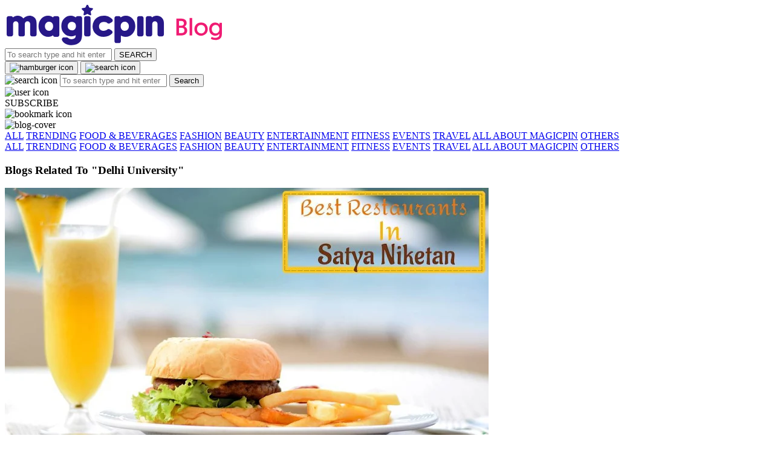

--- FILE ---
content_type: text/html; charset=utf-8
request_url: https://www.magicpin.in/blog/tag/delhi-university/
body_size: 13010
content:



<!DOCTYPE html>
<html lang="en-in" dir="ltr">
<head>

    
    
    <title>Delhi University Archives | magicpin blog </title>
    


    <script>
        window.dataLayerParams = [{
            "page_type": "bloglistpage",
            "affiliate": 'customer_web'
        }];
    </script>

    <link rel="shortcut icon" href="https://static.magicpin.com/samara/media/blog/13-04-2023-favicon.ico" type="image/x-icon">
    <link rel="icon" type="image/x-icon" href="https://static.magicpin.com/samara/media/blog/13-04-2023-favicon.ico" />

    <link rel="preconnect" href="https://static.magicpin.com/" crossorigin />
    <link href="https://static.magicpin.com/" rel="dns-prefetch"/>

    <link rel="preconnect" href="https://lh3.googleusercontent.com/" crossorigin />
    <link href="https://lh3.googleusercontent.com/" rel="dns-prefetch"/>

    
    <meta name="description" content="Follow magicpin blog for the latest updates around you. Get information on Restaurants, Beauty Salons, Spas, Fashion Stores and many more. Discover the magic around you."/>

    <link rel="canonical" href="https://magicpin.in/blog/" />
    
    
    
    <meta property="og:locale" content="en_US" />
    <meta property="og:title" content="magicpin Blog | Discover Magic Around You ">
    <meta property="og:site_name" content="magicpin Blog">
    <meta property="og:url" content="https://magicpin.in/blog/">
    <meta property="og:description" content="Discover Magic Around You.">
    <meta property="og:image" content="https://static.magicpin.com/samara/static/images/blog/blog-cover.png">
    <meta property="og:type" content="website">
    <meta property="fb:app_id" content="462422103909005">
    <meta property="article:author" content="https://magicpin.in" />

    <meta name="twitter:card" content="summary_large_image">
    <meta name="twitter:image" content="https://static.magicpin.com/samara/static/images/blog/blog-cover.png">
    <meta name="twitter:site" content="@mymagicpin">
    <meta name="twitter:title" content="magicpin Blog">
    <meta name="twitter:description" content="Discover Magic Around You">



    <meta name="fragment" content="!">
    <meta name="viewport" content="width=device-width, initial-scale=1.0, maximum-scale=1.0, minimum-scale=1.0, user-scalable=no, viewport-fit=cover" />
    <meta name="apple-mobile-web-app-capable" content="yes" />
    <meta name="theme-color" content="#338aed" />
    <meta name="google-site-verification" content="cZQ0ec_BK_klv5OO6jSpvj4UpCD9zAasW8U8iZeYxVg" />
    <meta name="p:domain_verify" content="7b683b2c7a1a4bde9bd8c5a2575e1583"/>
    <meta name="robots" content="noodp, noydir" />   
    <meta http-equiv="Content-Security-Policy" content="upgrade-insecure-requests">
    <meta name="robots" content="max-image-preview:large">
    
    <!--[if lt IE 9]>
        <script src="//html5shim.googlecode.com/svn/trunk/html5.js"></script>
    <![endif]-->
    
    <script type="text/javascript">
        function imgLoaded(img){
            var imgWrapper = img.parentNode;
            imgWrapper.className += imgWrapper.className ? ' loaded' : 'loaded';
        };
    </script>

    
    <link rel="stylesheet" type="text/css" href="https://cdnjs.cloudflare.com/ajax/libs/slick-carousel/1.6.0/slick.min.css" />
    <link rel="stylesheet" type="text/css" href="https://cdnjs.cloudflare.com/ajax/libs/slick-carousel/1.6.0/slick-theme.min.css" />
    <link rel="preload" href="https://static.magicpin.com/samara/static/build/bloghome.b2dadb08.css" as="style">
	<link rel="stylesheet" href="https://static.magicpin.com/samara/static/build/bloghome.b2dadb08.css">

	<style>
		.category-navigation.sticky-navigation {
			top: 53px;
			z-index: 6;
		}

		.share-holder {
			z-index: 5 !important;
		}
	</style>


    <script>
        var hostName = document.location.hostname;
        (function(i,s,o,g,r,a,m){i['GoogleAnalyticsObject']=r;i[r]=i[r]||function(){
        (i[r].q=i[r].q||[]).push(arguments)},i[r].l=1*new Date();a=s.createElement(o),
        m=s.getElementsByTagName(o)[0];a.async=1;a.src=g;m.parentNode.insertBefore(a,m)
        })(window,document,'script','https://www.google-analytics.com/analytics.js','ga');

        let trackingIDmagicpin = "UA-66063161-1";
        let trackingIDOrderHere = "UA-66063161-4";
        let trackingID = hostName.search("orderhere.io") === -1 ? trackingIDmagicpin : trackingIDOrderHere; 
        ga('create', trackingID, 'auto');
        ga('set', 'contentGroup1', 'bloglistpage'); 
        ga('set', 'contentGroup2', 'customer_web'); 
        ga('send', 'pageview');
    </script>
    
    

    <noscript>
        <style>
            .magicpin-loader { display: none; }
        </style>
    </noscript>
 
    <script type="text/javascript">
        var link  = document.createElement('link');
        link.id = 'manifest';
        link.rel  = 'manifest';
        var hostName = document.location.hostname
        if (hostName.search("orderhere.io") !== -1 ) {
            link.href = 'https://static.magicpin.com/samara/static/js/orderhere/manifest.json';
        }else{
            link.href = 'https://static.magicpin.com/samara/static/js/base/manifest.json';
        }
        document.getElementsByTagName('head')[0].appendChild(link);
    </script>

    
    <!-- Google tag (gtag.js) -->
    <script async src="https://www.googletagmanager.com/gtag/js?id=G-5WL04EQ1ST"></script>
    <script>
        window.dataLayer = window.dataLayer || [];
        function gtag(){dataLayer.push(arguments);}
        gtag('js', new Date());

        gtag('config', 'G-5WL04EQ1ST', {
            'page_type': 'bloglistpage',
            'client': 'customer_web',
        });
    </script>

    

    
</head>

<body >
    <div id="new-user-reward-popup-react"></div>
    <section class="persisted-cart-holder show-mb">
        <div id="persisted-cart-react"></div>
    </section>
    <div class="custom-banner-container">
        <section id="custom-banner-react"></section>
    </div>
    <div id="exit-subscribe-popup-react"></div>
    
        <div id="alert-bar-banner-react" class="alert-bar-banner-holder"></div>
    
    
	
	<div class="header-placeholder"></div>
    <header class="site-header">
		<div id="website-anounce-react"></div>
        <div class="container">
            <section class="header header-blog">
				<div class="blog-logo-container">
					<a class="logo-holder" href="/"><img class="logo" src="https://lh3.googleusercontent.com/Lxt0wBA2r3mZ-72Rw_2Qyifrth8qq833pi3ZnXO6QaNB5BJzkbB55ECSGufk4IrzISPNZS91_7ITXvrl4Cb-LYZXdoiBE-6oAQoGhRZl=h450-rw"></a>
                	<a class="logo-holder" href="/blog/"><img class="logo" src="https://lh3.googleusercontent.com/Q3uh_gdgWSBbsrOyno1rm4OTzjMXhhdvrk_AaoGRt8DwBX8I2LvwNVdulNtA-BUDjS2xauFvKVibN5VEJ6rivDnnSTdxtChew41ocnku=h450-rw" alt="magicpin logo - discover deals,discounts and vouchers around you"></a>
				<!-- <section class="header-search" id="header-search" ></section> -->
                <section class="header-search search-container hide-mb">
				   <div class="blog-search">
				   		<form method="get">
					     	<input type="text" class="blog-search-input" placeholder="To search type and hit enter" name="q">
					     	<button type="submit" class="blog-search-button" onclick="sendSearchEvent.call(this)">
					        	SEARCH
					    	</button>
				    	</form>
					</div>
				</section>
				</div>
			</section>
			<div class="blog-button-container">
				<button class="hamburger-holder" id="react-menu">
				    <img alt="hamburger icon" src="https://static.magicpin.com/samara/static/images/hamburger-v1.svg">
				</button>
				
				<button class="search show-mb" id='search-mb' onclick="toggleSearch()">
					<img src="https://static.magicpin.com/samara/static/images/search-icon-v1.svg" alt="search icon" />
				</button>
				<div class="blog-search-mb show-mb">
					<form method="get">
						<img class="search-icon" src="https://static.magicpin.com/samara/static/images/search.svg" alt="search icon"/>
						<input type="text" class="blog-search-input" placeholder="To search type and hit enter" name="q">
						<button type="submit" class="search-btn-mb" onclick="sendSearchEvent.call(this)">Search</button>
					</form>
				</div>
				<div class="user-holder" id="react-login-popover"><img src="https://static.magicpin.com/samara/static/images/user-icon-v1.svg" alt="user icon" class="user-icon"/></div>
				
				
				<div class="subscribe-share hide-mb">SUBSCRIBE</div>
				<div class="view-bookmark" id="view-bookmark-react"> 
					<span className="view-bookmark">
						<img alt="bookmark icon" src="https://static.magicpin.com/samara/static/images/blog/view-bookmark-v1.svg"/>
					</span>
				<div>
				
			</div>
		</div>
		<div id="alert-bar-banner-react" class="alert-bar-banner-holder"></div>
	</header>
	


    
<img alt="blog-cover" src="https://static.magicpin.com/samara/static/images/blog/blog-cover.png" class="cover-image" id="cover"/><!--
--><nav class="category-navigation">
	<a  href="/blog/">ALL</a>
	
	<a  
		data-type="category_navigation"
		data-target="trending"
		href="/blog/category/trending"
		onclick="sendEvent('web_bloglistpage', 'click_blog_categories_nav', 'Trending');"
		>TRENDING</a>
	
	<a  
		data-type="category_navigation"
		data-target="food-and-beverage"
		href="/blog/category/food-and-beverage"
		onclick="sendEvent('web_bloglistpage', 'click_blog_categories_nav', 'Food &amp; Beverages');"
		>FOOD &amp; BEVERAGES</a>
	
	<a  
		data-type="category_navigation"
		data-target="fashion"
		href="/blog/category/fashion"
		onclick="sendEvent('web_bloglistpage', 'click_blog_categories_nav', 'Fashion');"
		>FASHION</a>
	
	<a  
		data-type="category_navigation"
		data-target="beauty"
		href="/blog/category/beauty"
		onclick="sendEvent('web_bloglistpage', 'click_blog_categories_nav', 'Beauty');"
		>BEAUTY</a>
	
	<a  
		data-type="category_navigation"
		data-target="entertainment"
		href="/blog/category/entertainment"
		onclick="sendEvent('web_bloglistpage', 'click_blog_categories_nav', 'Entertainment');"
		>ENTERTAINMENT</a>
	
	<a  
		data-type="category_navigation"
		data-target="fitness"
		href="/blog/category/fitness"
		onclick="sendEvent('web_bloglistpage', 'click_blog_categories_nav', 'Fitness');"
		>FITNESS</a>
	
	<a  
		data-type="category_navigation"
		data-target="events"
		href="/blog/category/events"
		onclick="sendEvent('web_bloglistpage', 'click_blog_categories_nav', 'Events');"
		>EVENTS</a>
	
	<a  
		data-type="category_navigation"
		data-target="Travel"
		href="/blog/category/Travel"
		onclick="sendEvent('web_bloglistpage', 'click_blog_categories_nav', 'Travel');"
		>TRAVEL</a>
	
	<a  
		data-type="category_navigation"
		data-target="all-about-magicpin"
		href="/blog/category/all-about-magicpin"
		onclick="sendEvent('web_bloglistpage', 'click_blog_categories_nav', 'All About magicpin');"
		>ALL ABOUT MAGICPIN</a>
	
	<a  
		data-type="category_navigation"
		data-target="Others"
		href="/blog/category/Others"
		onclick="sendEvent('web_bloglistpage', 'click_blog_categories_nav', 'Others');"
		>OTHERS</a>
						
	</nav>
	<nav class="category-navigation sticky-navigation">
		<a  href="/blog/">ALL</a>
		
		<a  
			data-type="category_navigation"
			data-target="trending"
			href="/blog/category/trending"
			onclick="sendEvent('web_bloglistpage', 'click_blog_categories_nav', 'Trending');"
			>TRENDING</a>
		
		<a  
			data-type="category_navigation"
			data-target="food-and-beverage"
			href="/blog/category/food-and-beverage"
			onclick="sendEvent('web_bloglistpage', 'click_blog_categories_nav', 'Food &amp; Beverages');"
			>FOOD &amp; BEVERAGES</a>
		
		<a  
			data-type="category_navigation"
			data-target="fashion"
			href="/blog/category/fashion"
			onclick="sendEvent('web_bloglistpage', 'click_blog_categories_nav', 'Fashion');"
			>FASHION</a>
		
		<a  
			data-type="category_navigation"
			data-target="beauty"
			href="/blog/category/beauty"
			onclick="sendEvent('web_bloglistpage', 'click_blog_categories_nav', 'Beauty');"
			>BEAUTY</a>
		
		<a  
			data-type="category_navigation"
			data-target="entertainment"
			href="/blog/category/entertainment"
			onclick="sendEvent('web_bloglistpage', 'click_blog_categories_nav', 'Entertainment');"
			>ENTERTAINMENT</a>
		
		<a  
			data-type="category_navigation"
			data-target="fitness"
			href="/blog/category/fitness"
			onclick="sendEvent('web_bloglistpage', 'click_blog_categories_nav', 'Fitness');"
			>FITNESS</a>
		
		<a  
			data-type="category_navigation"
			data-target="events"
			href="/blog/category/events"
			onclick="sendEvent('web_bloglistpage', 'click_blog_categories_nav', 'Events');"
			>EVENTS</a>
		
		<a  
			data-type="category_navigation"
			data-target="Travel"
			href="/blog/category/Travel"
			onclick="sendEvent('web_bloglistpage', 'click_blog_categories_nav', 'Travel');"
			>TRAVEL</a>
		
		<a  
			data-type="category_navigation"
			data-target="all-about-magicpin"
			href="/blog/category/all-about-magicpin"
			onclick="sendEvent('web_bloglistpage', 'click_blog_categories_nav', 'All About magicpin');"
			>ALL ABOUT MAGICPIN</a>
		
		<a  
			data-type="category_navigation"
			data-target="Others"
			href="/blog/category/Others"
			onclick="sendEvent('web_bloglistpage', 'click_blog_categories_nav', 'Others');"
			>OTHERS</a>
							
	</nav>
	<section class="blogs-container">		 
		
		<article class="headings">
			<h1 class="blog-heading">Blogs Related To &quot;Delhi University&quot;</h1>
			
		</article>
		
	
		<div class="blog-holder">
			<article class="blog pin-holder">
				<a href="/blog/best-restaurants-in-delhi-university-satya-niketan"
				data-type="blog_card"
				data-position="1"
				onclick="sendEvent('web_bloglistpage', 'click_blog_card', 'blog_Trending', { 'blogSlug': 'best-restaurants-in-delhi-university-satya-niketan' });"
				 >
					<div class="blog-cover-holder">
						
						
						<img alt="blog cover" class="blog-cover pinme show-mb" src="https://lh3.googleusercontent.com/P_WqJZ4QLsOs6Lpxxn8vTNGgUnr7K8SB3eLanouTlz5OOELGAdcddIHK7iLRUkuInllrSofwBFjibvV6XmrWjd9qVV2O=w800-rw"/>
						<img alt="blog cover" class="blog-cover pinme hide-mb" src="https://lh3.googleusercontent.com/P_WqJZ4QLsOs6Lpxxn8vTNGgUnr7K8SB3eLanouTlz5OOELGAdcddIHK7iLRUkuInllrSofwBFjibvV6XmrWjd9qVV2O=h450-rw"/>
						
					</div>
				</a>
				<div class="blog-details">
					<h3 class="category"><a href="/blog/category/food-and-beverage">Food &amp; Beverages</a></h3>
					<a href="/blog/best-restaurants-in-delhi-university-satya-niketan"
					data-type="blog_card"
					data-position="1"
					onclick="sendEvent('web_bloglistpage', 'click_blog_card', 'blog_Trending', { 'blogSlug': 'best-restaurants-in-delhi-university-satya-niketan' });"
				 	>
						<h2 class="blog-title">Take Your Hunger To Next Level At These Best Restaurants In Satya Niketan</h2>
						
							<h4 class="blog-description">This blog is specially designed for all the food junkies. Highlighting all the best restaurants i...</h4>
						
					</a>
					<div class="tags">
					
						<h3 class="tag-holder">
							<a data-type="blog_card_tag" 
							   data-target="delhi"
							   data-position="1"
							   class="tag-name" href="/blog/tag/delhi/">
								Delhi
							</a>
						</h3>
					
						<h3 class="tag-holder">
							<a data-type="blog_card_tag" 
							   data-target="Sarojini-nagar-market"
							   data-position="2"
							   class="tag-name" href="/blog/tag/Sarojini-nagar-market/">
								Sarojini Nagar Market
							</a>
						</h3>
					
						<h3 class="tag-holder">
							<a data-type="blog_card_tag" 
							   data-target="best-restaurants"
							   data-position="3"
							   class="tag-name" href="/blog/tag/best-restaurants/">
								Best Restaurants
							</a>
						</h3>
					
						<h3 class="tag-holder">
							<a data-type="blog_card_tag" 
							   data-target="Tulsi-Baug-Pune"
							   data-position="4"
							   class="tag-name" href="/blog/tag/Tulsi-Baug-Pune/">
								Tulsi Baug Pune
							</a>
						</h3>
					
						<h3 class="tag-holder">
							<a data-type="blog_card_tag" 
							   data-target="Shops-Crawford-Market-Mumbai"
							   data-position="5"
							   class="tag-name" href="/blog/tag/Shops-Crawford-Market-Mumbai/">
								Shops in Crawford Market Mumbai
							</a>
						</h3>
					
						<h3 class="tag-holder">
							<a data-type="blog_card_tag" 
							   data-target="pizza-places"
							   data-position="6"
							   class="tag-name" href="/blog/tag/pizza-places/">
								Pizza Places
							</a>
						</h3>
					
						<h3 class="tag-holder">
							<a data-type="blog_card_tag" 
							   data-target="delhi-university"
							   data-position="7"
							   class="tag-name" href="/blog/tag/delhi-university/">
								Delhi University
							</a>
						</h3>
					
						<h3 class="tag-holder">
							<a data-type="blog_card_tag" 
							   data-target="satya-niketan"
							   data-position="8"
							   class="tag-name" href="/blog/tag/satya-niketan/">
								Satya Niketan
							</a>
						</h3>
					
						<h3 class="tag-holder">
							<a data-type="blog_card_tag" 
							   data-target="nachos"
							   data-position="9"
							   class="tag-name" href="/blog/tag/nachos/">
								Nachos
							</a>
						</h3>
					
					</div>
					<p class="date">2293 views <b>.</b> 5 min read</p>
					
					<span class="share-value">542</span>
					<span class="share">
						<img class="share-icon" src="https://static.magicpin.com/samara/static/images/blog/share_icon.svg" alt="share icon"/>
					</span>
					</span>
					
					<span class="bookmark-button"></span>
				</div>
			</article>
		</div>
	
		<div class="blog-holder">
			<article class="blog pin-holder">
				<a href="/blog/best-restaurants-in-delhi-university-gtb-nagar"
				data-type="blog_card"
				data-position="2"
				onclick="sendEvent('web_bloglistpage', 'click_blog_card', 'blog_Trending', { 'blogSlug': 'best-restaurants-in-delhi-university-gtb-nagar' });"
				 >
					<div class="blog-cover-holder">
						
						
						<img alt="blog cover" class="blog-cover pinme show-mb" src="https://lh3.googleusercontent.com/YCrGFyLgzNsaGtMs2VmMzZ9VfOjvhNwZuA0QsDXYf6k0kQMfQE3-98Z0xetrnZenfccn3V-qYl_wAsZKiJB8v1xiMOI0GWxa-T49gFIv=w800-rw"/>
						<img alt="blog cover" class="blog-cover pinme hide-mb" src="https://lh3.googleusercontent.com/YCrGFyLgzNsaGtMs2VmMzZ9VfOjvhNwZuA0QsDXYf6k0kQMfQE3-98Z0xetrnZenfccn3V-qYl_wAsZKiJB8v1xiMOI0GWxa-T49gFIv=h450-rw"/>
						
					</div>
				</a>
				<div class="blog-details">
					<h3 class="category"><a href="/blog/category/food-and-beverage">Food &amp; Beverages</a></h3>
					<a href="/blog/best-restaurants-in-delhi-university-gtb-nagar"
					data-type="blog_card"
					data-position="2"
					onclick="sendEvent('web_bloglistpage', 'click_blog_card', 'blog_Trending', { 'blogSlug': 'best-restaurants-in-delhi-university-gtb-nagar' });"
				 	>
						<h2 class="blog-title">Satiate Your Craving For Food At These Best Restaurants In Delhi University - GTB Nagar</h2>
						
							<h4 class="blog-description">Busy schedules, Papers, Labs, Viva Voice and Unsteady Exam Dates make a student&#39;s life a little t...</h4>
						
					</a>
					<div class="tags">
					
						<h3 class="tag-holder">
							<a data-type="blog_card_tag" 
							   data-target="delhi"
							   data-position="1"
							   class="tag-name" href="/blog/tag/delhi/">
								Delhi
							</a>
						</h3>
					
						<h3 class="tag-holder">
							<a data-type="blog_card_tag" 
							   data-target="Sarojini-nagar-market"
							   data-position="2"
							   class="tag-name" href="/blog/tag/Sarojini-nagar-market/">
								Sarojini Nagar Market
							</a>
						</h3>
					
						<h3 class="tag-holder">
							<a data-type="blog_card_tag" 
							   data-target="best-restaurants"
							   data-position="3"
							   class="tag-name" href="/blog/tag/best-restaurants/">
								Best Restaurants
							</a>
						</h3>
					
						<h3 class="tag-holder">
							<a data-type="blog_card_tag" 
							   data-target="Tulsi-Baug-Pune"
							   data-position="4"
							   class="tag-name" href="/blog/tag/Tulsi-Baug-Pune/">
								Tulsi Baug Pune
							</a>
						</h3>
					
						<h3 class="tag-holder">
							<a data-type="blog_card_tag" 
							   data-target="Shops-Crawford-Market-Mumbai"
							   data-position="5"
							   class="tag-name" href="/blog/tag/Shops-Crawford-Market-Mumbai/">
								Shops in Crawford Market Mumbai
							</a>
						</h3>
					
						<h3 class="tag-holder">
							<a data-type="blog_card_tag" 
							   data-target="qr-code-magicpin"
							   data-position="6"
							   class="tag-name" href="/blog/tag/qr-code-magicpin/">
								QR Code magicpin
							</a>
						</h3>
					
						<h3 class="tag-holder">
							<a data-type="blog_card_tag" 
							   data-target="gtb-nagar"
							   data-position="7"
							   class="tag-name" href="/blog/tag/gtb-nagar/">
								GTB Nagar
							</a>
						</h3>
					
						<h3 class="tag-holder">
							<a data-type="blog_card_tag" 
							   data-target="delhi-university"
							   data-position="8"
							   class="tag-name" href="/blog/tag/delhi-university/">
								Delhi University
							</a>
						</h3>
					
					</div>
					<p class="date">4532 views <b>.</b> 6 min read</p>
					
					<span class="bookmark-button"></span>
				</div>
			</article>
		</div>
	
		<div class="blog-holder">
			<article class="blog pin-holder">
				<a href="/blog/gtb-nagar"
				data-type="blog_card"
				data-position="3"
				onclick="sendEvent('web_bloglistpage', 'click_blog_card', 'blog_Trending', { 'blogSlug': 'gtb-nagar' });"
				 >
					<div class="blog-cover-holder">
						
						
						<img alt="blog cover" class="blog-cover pinme show-mb" src="https://d2jz4nqvi4omcr.cloudfront.net/Blogs/large/gtb-nagar-cover.jpg"/>
						<img alt="blog cover" class="blog-cover pinme hide-mb" src="https://d2jz4nqvi4omcr.cloudfront.net/Blogs/large/gtb-nagar-cover.jpg"/>
						
					</div>
				</a>
				<div class="blog-details">
					<h3 class="category"><a href="/blog/category/food-and-beverage">Food &amp; Beverages</a></h3>
					<a href="/blog/gtb-nagar"
					data-type="blog_card"
					data-position="3"
					onclick="sendEvent('web_bloglistpage', 'click_blog_card', 'blog_Trending', { 'blogSlug': 'gtb-nagar' });"
				 	>
						<h2 class="blog-title">The Best Places To Chill In And Around North Campus</h2>
						
							<h4 class="blog-description">The best and the cheapest cafes to eat at in and around North Campus and GTB Nagar | magicpin - d...</h4>
						
					</a>
					<div class="tags">
					
						<h3 class="tag-holder">
							<a data-type="blog_card_tag" 
							   data-target="delhi"
							   data-position="1"
							   class="tag-name" href="/blog/tag/delhi/">
								Delhi
							</a>
						</h3>
					
						<h3 class="tag-holder">
							<a data-type="blog_card_tag" 
							   data-target="Sarojini-nagar-market"
							   data-position="2"
							   class="tag-name" href="/blog/tag/Sarojini-nagar-market/">
								Sarojini Nagar Market
							</a>
						</h3>
					
						<h3 class="tag-holder">
							<a data-type="blog_card_tag" 
							   data-target="best-restaurants"
							   data-position="3"
							   class="tag-name" href="/blog/tag/best-restaurants/">
								Best Restaurants
							</a>
						</h3>
					
						<h3 class="tag-holder">
							<a data-type="blog_card_tag" 
							   data-target="Tulsi-Baug-Pune"
							   data-position="4"
							   class="tag-name" href="/blog/tag/Tulsi-Baug-Pune/">
								Tulsi Baug Pune
							</a>
						</h3>
					
						<h3 class="tag-holder">
							<a data-type="blog_card_tag" 
							   data-target="Shops-Crawford-Market-Mumbai"
							   data-position="5"
							   class="tag-name" href="/blog/tag/Shops-Crawford-Market-Mumbai/">
								Shops in Crawford Market Mumbai
							</a>
						</h3>
					
						<h3 class="tag-holder">
							<a data-type="blog_card_tag" 
							   data-target="restro-bar"
							   data-position="6"
							   class="tag-name" href="/blog/tag/restro-bar/">
								Restro-Bar
							</a>
						</h3>
					
						<h3 class="tag-holder">
							<a data-type="blog_card_tag" 
							   data-target="gtb-nagar"
							   data-position="7"
							   class="tag-name" href="/blog/tag/gtb-nagar/">
								GTB Nagar
							</a>
						</h3>
					
						<h3 class="tag-holder">
							<a data-type="blog_card_tag" 
							   data-target="lunch-places"
							   data-position="8"
							   class="tag-name" href="/blog/tag/lunch-places/">
								Lunch Places
							</a>
						</h3>
					
						<h3 class="tag-holder">
							<a data-type="blog_card_tag" 
							   data-target="delhi-university"
							   data-position="9"
							   class="tag-name" href="/blog/tag/delhi-university/">
								Delhi University
							</a>
						</h3>
					
						<h3 class="tag-holder">
							<a data-type="blog_card_tag" 
							   data-target="north-campus"
							   data-position="10"
							   class="tag-name" href="/blog/tag/north-campus/">
								North Campus
							</a>
						</h3>
					
					</div>
					<p class="date">5169 views <b>.</b> 2 min read</p>
					
					<span class="share-value">62</span>
					<span class="share">
						<img class="share-icon" src="https://static.magicpin.com/samara/static/images/blog/share_icon.svg" alt="share icon"/>
					</span>
					</span>
					
					<span class="bookmark-button"></span>
				</div>
			</article>
		</div>
	
		<div class="blog-holder">
			<article class="blog pin-holder">
				<a href="/blog/why-1up-is-the-hottest-new-italian-restaurant-in-du"
				data-type="blog_card"
				data-position="4"
				onclick="sendEvent('web_bloglistpage', 'click_blog_card', 'blog_Trending', { 'blogSlug': 'why-1up-is-the-hottest-new-italian-restaurant-in-du' });"
				 >
					<div class="blog-cover-holder">
						
						
						<img alt="blog cover" class="blog-cover pinme show-mb" src="https://d2jz4nqvi4omcr.cloudfront.net/Blogs/large/why-1up-is-the-hottest-new-italian-restaurant-in-du-cover.jpg"/>
						<img alt="blog cover" class="blog-cover pinme hide-mb" src="https://d2jz4nqvi4omcr.cloudfront.net/Blogs/large/why-1up-is-the-hottest-new-italian-restaurant-in-du-cover.jpg"/>
						
					</div>
				</a>
				<div class="blog-details">
					<h3 class="category"><a href="/blog/category/food-and-beverage">Food &amp; Beverages</a></h3>
					<a href="/blog/why-1up-is-the-hottest-new-italian-restaurant-in-du"
					data-type="blog_card"
					data-position="4"
					onclick="sendEvent('web_bloglistpage', 'click_blog_card', 'blog_Trending', { 'blogSlug': 'why-1up-is-the-hottest-new-italian-restaurant-in-du' });"
				 	>
						<h2 class="blog-title">Why 1UP is the hottest new Italian restaurant in DU</h2>
						
							<h4 class="blog-description">Why 1UP is the hottest new Italian restaurant in DU</h4>
						
					</a>
					<div class="tags">
					
						<h3 class="tag-holder">
							<a data-type="blog_card_tag" 
							   data-target="delhi"
							   data-position="1"
							   class="tag-name" href="/blog/tag/delhi/">
								Delhi
							</a>
						</h3>
					
						<h3 class="tag-holder">
							<a data-type="blog_card_tag" 
							   data-target="Sarojini-nagar-market"
							   data-position="2"
							   class="tag-name" href="/blog/tag/Sarojini-nagar-market/">
								Sarojini Nagar Market
							</a>
						</h3>
					
						<h3 class="tag-holder">
							<a data-type="blog_card_tag" 
							   data-target="Shops-Crawford-Market-Mumbai"
							   data-position="3"
							   class="tag-name" href="/blog/tag/Shops-Crawford-Market-Mumbai/">
								Shops in Crawford Market Mumbai
							</a>
						</h3>
					
						<h3 class="tag-holder">
							<a data-type="blog_card_tag" 
							   data-target="capsule-wardrobe"
							   data-position="4"
							   class="tag-name" href="/blog/tag/capsule-wardrobe/">
								Capsule Wardrobe
							</a>
						</h3>
					
						<h3 class="tag-holder">
							<a data-type="blog_card_tag" 
							   data-target="italian"
							   data-position="5"
							   class="tag-name" href="/blog/tag/italian/">
								Italian
							</a>
						</h3>
					
						<h3 class="tag-holder">
							<a data-type="blog_card_tag" 
							   data-target="pizza-places"
							   data-position="6"
							   class="tag-name" href="/blog/tag/pizza-places/">
								Pizza Places
							</a>
						</h3>
					
						<h3 class="tag-holder">
							<a data-type="blog_card_tag" 
							   data-target="delhi-university"
							   data-position="7"
							   class="tag-name" href="/blog/tag/delhi-university/">
								Delhi University
							</a>
						</h3>
					
						<h3 class="tag-holder">
							<a data-type="blog_card_tag" 
							   data-target="pasta"
							   data-position="8"
							   class="tag-name" href="/blog/tag/pasta/">
								Pasta
							</a>
						</h3>
					
						<h3 class="tag-holder">
							<a data-type="blog_card_tag" 
							   data-target="italian-food"
							   data-position="9"
							   class="tag-name" href="/blog/tag/italian-food/">
								Italian Food
							</a>
						</h3>
					
						<h3 class="tag-holder">
							<a data-type="blog_card_tag" 
							   data-target="italian-restaurants"
							   data-position="10"
							   class="tag-name" href="/blog/tag/italian-restaurants/">
								Italian Restaurants
							</a>
						</h3>
					
					</div>
					<p class="date">522 views <b>.</b> 2 min read</p>
					
					<span class="bookmark-button"></span>
				</div>
			</article>
		</div>
	
</section>

<div class="pagination">
		

		<span>Pages 1 of 1</span>

		
	</div>

	<div class="trending-blog-slider show-mb" id="trending-blogs-box"></div>
	<div id="exit-subscribe-popup-react"></div>

	<div class="show-mb">
		<!-- BlogDetail AdSense 20072018 -->
		<ins class="adsbygoogle"
		style="display:block;"
		data-ad-client="ca-pub-9235714753668004"
		data-ad-slot="9491590258"
		data-ad-format="auto"></ins>
		<script>
			(adsbygoogle = window.adsbygoogle || []).push({});
		</script>
	</div>
	<div class="hide-mb center">
		<!-- BlogDetail AdSense 20072018 -->
		<ins class="adsbygoogle"
		style="display:inline-block;width:728px;height:90px"
		data-ad-client="ca-pub-9235714753668004"
		data-ad-slot="9491590258"
		data-ad-format="auto"></ins>
		<script>
			(adsbygoogle = window.adsbygoogle || []).push({});
		</script>
	</div>
	
    <div class="share-holder">
	 	<p class="share-holder-sharetext">SHARE</p>
	 	<a class="share-icons"
	 	   target="_blank" 
		   href="https://www.facebook.com/sharer/sharer.php?u=https://magicpin.in/blog/"
		   data-type="share_widget"
		   data-target="facebook"
		   onclick="sendEvent('web_bloglistpage', 'click_blog_share', 'facebook');">
	 		<img alt="facebook icon" src="https://static.magicpin.com/samara/static/images/blog/facebook1.svg" class="share-icons">
	 	</a>
	 	<a target="_blank" 
		   href="https://twitter.com/home?status=https://magicpin.in/blog/" 
		   data-type="share_widget"
		   data-target="twitter"
		   onclick="sendEvent('web_bloglistpage', 'click_blog_share', 'twitter');">
	 		<img alt="x logo" src="https://static.magicpin.com/samara/static/images/blog/x-logo.svg" class="share-icons">
		</a>
	 	<!-- <a target="_blank" 
		   href="https://plus.google.com/share?url=https://magicpin.in/blog/"
		   data-type="share_widget"
		   data-target="gplus"
		   onclick="sendEvent('web_bloglistpage', 'click_blog_share', 'google');">
	 		<img alt="googeplus logo" src="https://static.magicpin.com/samara/static/images/blog/googleplus.svg" class="share-icons">
	 	</a> -->
		 <a data-type="share_widget"
		 data-target="whatsapp"
		 	href="https://api.whatsapp.com/send?text=https://magicpin.in/blog/">
	 		<img alt="whatsapp logo" src="https://static.magicpin.com/samara/static/images/blog/whatsapp.svg" class="share-icons">
	 	</a>
		<!-- <a target="_blank" 
		   href="https://www.linkedin.com/feed?url=https://magicpin.in/blog/"
		   data-type="share_widget"
		   data-target="linkedin"
		   onclick="sendEvent('web_bloglistpage', 'click_blog_share', 'linkedin');">
	 		<img alt="linkedin logo" src="https://static.magicpin.com/samara/static/images/blog/whatsapp.svg" class="share-icons">
	 	</a>  -->
		<span class="subscribe-share"></span>
	</div>
	



    

    
        <footer class="site-footer">
            <div class="site-footer-container">
                <header>
                    <section class="orderhere-container">
                        <img height="30" width="30" class="logo lazy" src="https://static.magicpin.com/samara/static/images/blank-placeholder.svg" data-src="https://static.magicpin.com/samara/static/images/orderhere-logo.svg" alt="orderhere-logo">
                        <p class="orderhere-desc">
                            Create your
                            <a class="app-link" data-type="orderhere-footer" href="https://play.google.com/store/apps/details?id=com.magicpin.partner">free online dukaan</a>
                        </p>
                    </section>
                    <section class="footer-social">
                        <a data-type="footer-social" target="_blank" href="https://www.facebook.com/mymagicpin/"><img height="32" width="32" alt="facebook icon" class="lazy" data-src="https://static.magicpin.com/samara/static/images/facebook-v1.svg" src="https://static.magicpin.com/samara/static/images/blank-placeholder.svg"/></a>
                        <a data-type="footer-social" target="_blank" href="https://www.instagram.com/mymagicpin/"><img height="32" width="32" alt="instagram icon" class="lazy" data-src="https://static.magicpin.com/samara/static/images/instagram-v1.svg" src="https://static.magicpin.com/samara/static/images/blank-placeholder.svg"/></a>
                        <a data-type="footer-social" target="_blank" href="https://www.linkedin.com/company/10072367?trk=tyah&trkInfo=clickedVertical%3Acompany%2CclickedEntityId%3A10072367%2Cidx%3A1-1-1%2CtarId%3A1467354238488%2Ctas%3Amagicpin%20">
                            <img height="32" width="32" alt="linkedin icon" class="lazy" data-src="https://static.magicpin.com/samara/static/images/linkedin-v1.svg" src="https://static.magicpin.com/samara/static/images/blank-placeholder.svg"/>
                        </a>
                        <a data-type="footer-social" target="_blank" href="https://twitter.com/mymagicpin"><img height="32" width="32" alt="twitter icon" class="lazy" data-src="https://static.magicpin.com/samara/static/images/twitter-v1.svg" src="https://static.magicpin.com/samara/static/images/blank-placeholder.svg"/></a>
                    </section>
                </header>
                <section class="footer-categories">
                    <p class="label">CATEGORIES:</p>
                    <a data-type="footer-category" href="https://magicpin.in/india/New-Delhi/All/Restaurant/">Restaurants</a>
                    <a data-type="footer-category" href="https://magicpin.in/india/New-Delhi/All/Beauty/">Beauty</a>
                    <a data-type="footer-category" href="https://magicpin.in/india/New-Delhi/All/Fashion/">Fashion</a>
                    <a data-type="footer-category" href="https://magicpin.in/india/New-Delhi/All/Grocery/">Grocery</a>
                    <a data-type="footer-category" href="https://magicpin.in/india/New-Delhi/All/Fitness/">Fitness</a>
                    <a data-type="footer-category" href="https://magicpin.in/india/New-Delhi/All/Electronics/">Electronics</a>
                    <a data-type="footer-category" href="https://magicpin.in/india/New-Delhi/All/Hotel/">Hotel</a>
                    <a data-type="footer-category" href="https://magicpin.in/india/New-Delhi/All/Pharmacy/">Pharmacy</a>
                    <a data-type="footer-category" href="https://magicpin.in/india/New-Delhi/All/Other/">Other</a>
                </section>
                <section class="legal-info">
                    <p> Name of the Company: SAMAST TECHNOLOGIES PRIVATE LIMITED </p>
                    <p>
                        CIN: U74140HR2015PTC073829
                    </p>
                    <p>
                        Registered Office Address: Plot No.379 & 380, Sector - 29, Near IFFCO Chowk Metro Station, Gurugram, Haryana-122001, India
                    </p>
                </section>
                <section class="footer-links">
                    <section class="links-content">
                        <header class="links-header">POPULAR CITIES</header>
                        <ul class="links">
                            <a data-type="footer-city" class="link" href="https://magicpin.in/india/New-Delhi/All/All">New Delhi</a>
                            <a data-type="footer-city" class="link" href="https://magicpin.in/india/Bangalore/All/All">Bangalore</a>
                            <a data-type="footer-city" class="link" href="https://magicpin.in/india/Pune/All/All">Pune</a>
                            <a data-type="footer-city" class="link" href="https://magicpin.in/india/Hyderabad/All/All">Hyderabad</a>
                            <a data-type="footer-city" class="link" href="https://magicpin.in/india/Mumbai/All/All">Mumbai</a>
                            <a data-type="footer-city" class="link" href="https://magicpin.in/india/Gurgaon/All/All">Gurugram</a>
                            <a data-type="footer-city" class="link" href="https://magicpin.in/india/Noida/All/All">Noida</a>
                            <a data-type="footer-city" class="link" href="https://magicpin.in/india/Kolkata/All/All">Kolkata</a>
                        </ul>
                    </section>
                    <section class="links-content">
                        <header class="links-header">POPULAR LOCALITIES</header>
                        <ul class="links">
                            <a data-type="footer-locality" class="link" href="https://magicpin.in/india/Pune/Kothrud/All/">Kothrud, Pune</a>
                            <a data-type="footer-locality" class="link" href="https://magicpin.in/india/Bangalore/Kalyan-Nagar/All/">Kalyan Nagar, Bangalore</a>
                            <a data-type="footer-locality" class="link" href="https://magicpin.in/india/Bangalore/Koramangala/All/">Koramangala, Bangalore</a>
                            <a data-type="footer-locality" class="link" href="https://magicpin.in/india/Gurgaon/Sector-29/All/">Sector 29, Gurgaon</a>
                            <a data-type="footer-locality" class="link" href="https://magicpin.in/india/Hyderabad/Wakad/All/">Wakad, Hyderabad</a>
                            <a data-type="footer-locality" class="link" href="https://magicpin.in/india/Mumbai/Chembur/All/">Chembur, Mumbai</a>
                            <a data-type="footer-locality" class="link" href="https://magicpin.in/india/New-Delhi/Connaught-Place-(CP)/All/">Connaught Place (cp), New Delhi</a>
                            <a data-type="footer-locality" class="link" href="https://magicpin.in/india/Bangalore/New-BEL-Road/All/">New BEL Road, Bangalore</a>
                        </ul>
                    </section>
                    <section class="links-content">
                        <header class="links-header">POPULAR DINE-IN</header>
                        <ul class="links">
                            <a data-type="footer-merchant" class="link" href="https://magicpin.in/Secunderabad/Sainikpuri/Restaurant/Terrace-Grill/store/34c802/">Terrace Grill</a>
                            <a data-type="footer-merchant" class="link" href="https://magicpin.in/Bangalore/Kalyan-Nagar/Restaurant/Cafe-Azzure/store/264455/">Cafe Azzure</a>
                            <a data-type="footer-merchant" class="link" href="https://magicpin.in/Pune/Kothrud/Restaurant/Ecstasy-Bar-And-Eatery/store/89b42/">Ecstasy Bar And Eatery</a>
                            <a data-type="footer-merchant" class="link" href="https://magicpin.in/Pune/Wakad/Restaurant/Char-Bar/store/383038/">Char Bar</a>
                            <a data-type="footer-merchant" class="link" href="https://magicpin.in/Bangalore/New-Bel-Road/Restaurant/GillyS-Restobar/store/210c8/">Gilly's Restobar</a>
                            <a data-type="footer-merchant" class="link" href="https://magicpin.in/Bangalore/Koramangala/Restaurant/The-Terrace-At-GillyS-Redefined/store/b5a20/">The Terrace at Gilly's Redefined</a>
                            <a data-type="footer-merchant" class="link" href="https://magicpin.in/Bangalore/Kalyan-Nagar/Restaurant/SherlockS-Pub/store/81b40/">Sherlock's Pub</a>
                            <a data-type="footer-merchant" class="link" href="https://magicpin.in/Pune/Dehu-Road/Restaurant/Hotel-Kunal/store/24b416/">Hotel Kunal</a>
                        </ul>
                    </section>
                    <!-- <section class="links-content">
                        <header class="links-header">POPULAR PHARMACIES</header>
                        <ul class="links">
                            <a data-type="footer-merchant" class="link" href="https://magicpin.in/Pune/Pimple-Saudagar/Pharmacy/Jyotiba-Medical/store/3248b9/">Jyotiba Medical</a>
                            <a data-type="footer-merchant" class="link" href="https://magicpin.in/Pune/Elpro-City-Square-Mall/Pharmacy/Omkar-Medical-And-General-Store/store/768545/">Omkar Medical and General Store</a>
                            <a data-type="footer-merchant" class="link" href="https://magicpin.in/Mumbai/Andheri-West/Pharmacy/Yash-Chemist/store/560424/">Yash Chemist</a>
                            <a data-type="footer-merchant" class="link" href="https://magicpin.in/Ahmedabad/Paldi/Pharmacy/New-Purvi-Medical-Stores/store/409883/">New Purvi Medical Stores</a>
                            <a data-type="footer-merchant" class="link" href="https://magicpin.in/Ahmedabad/Gota/Pharmacy/Giriraj-Pharmacy/store/404616/">Giriraj Pharmacy</a>
                            <a data-type="footer-merchant" class="link" href="https://magicpin.in/Navi-Mumbai/Kharghar/Pharmacy/Pooja-Medical-and-General-Stores/store/2934b9/">Pooja Medical & General Stores</a>
                            <a data-type="footer-merchant" class="link" href="https://magicpin.in/New-Delhi/Nehru-Vihar/Pharmacy/Apollo-Pharmacy/store/39090b/">Apollo Pharmacy</a>
                            <a data-type="footer-merchant" class="link" href="https://magicpin.in/Pune/Chandan-Nagar/Pharmacy/Pavitra-Medical/store/281036/">Pavitra Medical</a>
                        </ul>
                    </section> -->
                    <section class="links-content">
                        <header class="links-header">POPULAR FASHION HUBS</header>
                        <ul class="links">
                            <a data-type="footer-merchant" class="link" href="https://magicpin.in/Gurgaon/Mgf-Metropolitan/Fashion/Shoppers-Stop/store/2c499/">Shoppers Stop</a>
                            <a data-type="footer-merchant" class="link" href="https://magicpin.in/Gurgaon/Airia-Mall/Fashion/Allen-Solly-Mens-and-Women-Wear/store/1600026/">Allen Solly</a>
                            <a data-type="footer-merchant" class="link" href="https://magicpin.in/Gurgaon/Ambience-Mall/Fashion/Helios---The-Watch-Store/store/279aaa/">Helios</a>
                            <a data-type="footer-merchant" class="link" href="https://magicpin.in/Gurgaon/Huda-City-Center/Fashion/Lenskart/store/30cb9a/">Lenskart</a>
                            <a data-type="footer-merchant" class="link" href="https://magicpin.in/Gurgaon/Mgf-Metropolitan/Fashion/U.S.-Polo-Assn./store/15a8c91/">U.S. Polo Assn.</a>
                            <a data-type="footer-merchant" class="link" href="https://magicpin.in/Gurgaon/Mgf-Metropolitan/Fashion/Wildcraft/store/3a866/">Wildcraft</a>
                        </ul>
                    </section>
                    <section class="links-content">
                        <header class="links-header">POPULAR DELIVERY RESTAURANTS</header>
                        <ul class="links">
                            <a data-type="footer-merchant" class="link" href="https://magicpin.in/New-Delhi/Unity-One,-Janakpuri/Restaurant/Wow!-Momo/store/313ba/delivery/">Wow! Momo</a>
                            <a data-type="footer-merchant" class="link" href="https://magicpin.in/New-Delhi/Sector-3,-Rohini/Restaurant/Madras-Cafe/store/496606/delivery/">Madras Cafe</a>
                            <a data-type="footer-merchant" class="link" href="https://magicpin.in/New-Delhi/Paschim-Vihar/Restaurant/La-PinoZ-Pizza/store/377907/delivery/">La Pino'z Pizza</a>
                            <a data-type="footer-merchant" class="link" href="https://magicpin.in/Pune/Jm-Road/Restaurant/House-Of-Paratha/store/84067/delivery/">House of Paratha</a>
                            <a data-type="footer-merchant" class="link" href="https://magicpin.in/Noida/Sector-45/Restaurant/Ganeshwaram/store/1180ca/delivery/">Ganeshwaram</a>
                            <a data-type="footer-merchant" class="link" href="https://magicpin.in/Mumbai/Marol/Restaurant/Starboy-Pizza-and-Shakes/store/57a0a6/delivery/">Starboy Pizza & Shakes</a>
                            <a data-type="footer-merchant" class="link" href="https://magicpin.in/Pune/Sadashiv-Peth/Restaurant/Jija-Pure-Veg/store/33600b/delivery/">Jija Pure Veg</a>
                            <a data-type="footer-merchant" class="link" href="https://magicpin.in/Pune/Kothrud/Restaurant/Chinese-Wok---Wok-Express/store/562546/delivery/">Chinese Wok - Wok Express</a>
                        </ul>
                    </section>
                </section>

                <section class="footer-nav">
                    <a data-type="footer-nav" href="/news/">News Room</a>
                    <a data-type="footer-nav" href="https://magicpin.in/about-us/">About Us</a>
                    <!-- <a data-type="footer-nav" href="https://magicpin.in/india/New-Delhi/vouchers/">Vouchers</a> -->
                    <a data-type="footer-nav" href="https://magicpin.in/india/All/All/Restaurant/">Around You</a>
                    <a data-type="footer-nav" href="https://magicpin.in/blog/">Blog</a>
                    <a data-type="footer-nav" href="https://magicpin.in/restaurants-near-me/">Near Me</a>
                    <!-- <a data-type="footer-nav" href="https://magicpin.in/ar-quests/">Augmented Reality</a> -->
                    <a data-type="footer-nav" href="https://magicpin.in/partner/store/terms/">Terms & Conditions</a>
                    <a data-type="footer-nav" href="https://magicpin.in/sitemap/">Sitemap</a>
                    <a data-type="footer-nav" href="https://magicpin.in/sitemap/places-and-collections">Places</a>
                    <a data-type="footer-nav" href="https://magicpin.in/partners/">Partner</a>
                    <a data-type="footer-nav" href="https://magicpin.in/brands/">Brands</a> 
                    <a data-type="footer-nav" href="/corporate-solutions/">magicpin for Corporates</a>
                    <a data-type="footer-nav" href="https://magicpin.in/careers?utm_source=site_footer">Careers</a>
                    <a data-type="footer-nav" href="https://magicpin.in/webstories?utm_source=site_footer">Web Stories</a>
                </section>

                <!-- <section class="footer-directory">
                    <p>DIRECTORY</p>
                    <section class="directory-link">
                        <a data-type="footer-dir" href="https://magicpin.in/dir/A">A</a>
                        <a data-type="footer-dir" href="https://magicpin.in/dir/B">B</a>
                        <a data-type="footer-dir" href="https://magicpin.in/dir/C">C</a>
                        <a data-type="footer-dir" href="https://magicpin.in/dir/D">D</a>
                        <a data-type="footer-dir" href="https://magicpin.in/dir/E">E</a>
                        <a data-type="footer-dir" href="https://magicpin.in/dir/F">F</a>
                        <a data-type="footer-dir" href="https://magicpin.in/dir/G">G</a>
                        <a data-type="footer-dir" href="https://magicpin.in/dir/H">H</a>
                        <a data-type="footer-dir" href="https://magicpin.in/dir/I">I</a>
                        <a data-type="footer-dir" href="https://magicpin.in/dir/J">J</a>
                        <a data-type="footer-dir" href="https://magicpin.in/dir/K">K</a>
                        <a data-type="footer-dir" href="https://magicpin.in/dir/L">L</a>
                        <a data-type="footer-dir" href="https://magicpin.in/dir/M">M</a>
                        <a data-type="footer-dir" href="https://magicpin.in/dir/N">N</a>
                        <a data-type="footer-dir" href="https://magicpin.in/dir/O">O</a>
                        <a data-type="footer-dir" href="https://magicpin.in/dir/P">P</a>
                        <a data-type="footer-dir" href="https://magicpin.in/dir/Q">Q</a>
                        <a data-type="footer-dir" href="https://magicpin.in/dir/R">R</a>
                        <a data-type="footer-dir" href="https://magicpin.in/dir/S">S</a>
                        <a data-type="footer-dir" href="https://magicpin.in/dir/T">T</a>
                        <a data-type="footer-dir" href="https://magicpin.in/dir/U">U</a>
                        <a data-type="footer-dir" href="https://magicpin.in/dir/V">V</a>
                        <a data-type="footer-dir" href="https://magicpin.in/dir/W">W</a>
                        <a data-type="footer-dir" href="https://magicpin.in/dir/X">X</a>
                        <a data-type="footer-dir" href="https://magicpin.in/dir/Y">Y</a>
                        <a data-type="footer-dir" href="https://magicpin.in/dir/Z">Z</a>
                        <a data-type="footer-dir" href="https://magicpin.in/dir/Others">Others</a>
                    </section>
                </section> -->

                <section class="app-links">
                    <a data-type="footer-app-link" target="_blank" href="https://play.google.com/store/apps/details?id=com.magicpin.local">
                        <img class="lazy" data-src="https://lh3.googleusercontent.com/j2S0jWqfmqfb-bf3o5k_TcLjA_iyWgGE0T3YpnJahuY3c-ealQlkirP5jV_aF3-SmjwsNLEr-d0PFTJDry2wggrTDo4lOAnK3fxJha6mFw" alt="playstore logo" src="https://static.magicpin.com/samara/static/images/blank-placeholder.svg">
                    </a>
                    <a data-type="footer-app-link" target="_blank" href="https://itunes.apple.com/in/app/magicpin-cashback-deals/id1171775851?mt=8">
                        <img class="lazy" data-src="https://lh3.googleusercontent.com/0G0t53kF5PaF7Ps9JyhgIv1CUnQDiQtgAnV9p6dN0zPHvH-NyJ_eEDCKIzcPzRuoAOlT2j9GKd_O9o654JGXbKhNoGzcmXiIpDk42ed_" alt="appstore logo" src="https://static.magicpin.com/samara/static/images/blank-placeholder.svg">
                    </a>
                </section>
            </div>
            <div id="react-nye-popup"></div>

            

            <div onclick="sendEvent('web_bloglistpage', 'click', 'scroll-to-top')" class="scroll-top-btn " id="scroll-top-btn">
                <img class="top-arrow" src="https://static.magicpin.com/samara/static/images/scroll-top.svg" alt="scroll top arrow"/>
            </div>
        </footer>
    
    
    <div id="location-permission-react"></div>
    <div id="snackbar-toast-react"></div>

    <!-- Scripts Here -->
    <script src="https://static.magicpin.com/samara/static/js/base/main.js"></script>
    
    <script>window.mixpanel = new MixPanel()</script>
    <script type="text/javascript">
        window.addEventListener('load', initNotifications)
    </script>
    <script>
        const urlSearchParams = new URLSearchParams(window.location.search);
        const params = Object.fromEntries(urlSearchParams.entries());
        const parkplusUtm = ["parkplus","parkpluswsapp","parkplusapp"]
        if(params.utm_campaign && parkplusUtm.includes(params.utm_campaign)) {
            document.cookie = "tpc_name=parkplus; expires=0; path=/";
        }
        function toggleSearch(){
            var visible = document.getElementById('header-search').style.display ;
            if(visible == 'none' || visible == ''){
                document.getElementById('header-search').style.display = 'block';
                document.getElementsByClassName('header-search')[1].style.display = 'block';
            }else{
                document.getElementById('header-search').style.display = 'none';
            }
            if(window.mixpanel) {
                mixpanel.track("search", {
                    "page_name": window.pageName,
                    "mp-data-type":"search-icon-click",
                    "mp-is-phonepe-user": false 
                })
            }
        }
    </script>
    <script>
        try {
            window.openCorporateLoginPopup = false;
            const urlParams = new URL(window.location.href);
            if (urlParams && urlParams.searchParams.get("utm_source") === "deloitte") {
                window.openCorporateLoginPopup = true;
            }

        } catch (e) {}
        window.disableCorporateFlow = false;
        window.baseProps = JSON.parse('{}'||'{}');
        window.pageName =  "bloglistpage";
        window.mountHeaderSearch = document.getElementById('header-search-react');
        window.mountLocationHeader = document.getElementById('location-header-react')
        window.mountLoginPopover = document.getElementById('react-login-popover');
        window.mountMenuPopOver = document.getElementById('react-menu-popover');
        window.mountWalletBalance = document.getElementById('wallet-balance-react');
        window.mountUniversalSearch = document.getElementById('universal-search-react');
        window.mountWebsiteAnounce = document.getElementById('website-anounce-react');
        window.mountLocationPermissionPrompt = document.getElementById('location-permission-react');
        window.mountSnackbarToast = document.getElementById('snackbar-toast-react');
        window.mountCustomPopupBanner = document.getElementById('custom-banner-react');
        window.mountUserActiveVouchers = document.getElementById('user-active-vouchers-react');
        window.mountPersistedCart = document.getElementById('persisted-cart-react')
        window.mountAlertBarBanner = document.getElementById('alert-bar-banner-react')
        var hostname = document.location.hostname
        if(hostname.search("orderhere.io") === -1) {
            window.mountNewUserRewardPopup = document.getElementById('new-user-reward-popup-react');
            window.mountExitSubscribePopup = document.getElementById('exit-subscribe-popup-react');
        }     

    </script>

    <script>
        (function setAnimationCookie(){
            function doesCookieExist(name) {
				var cookieString = "; " + document.cookie
				var parts = cookieString.split("; " + name + "=")
				return parts.length === 2
            }
            if(!doesCookieExist("hide_animation")) {
                document.cookie = "hide_animation=true;path=/"
                var bestOffersElement = document.querySelector('.best-offers-holder')
                if(bestOffersElement) {
                    bestOffersElement.classList.add('fall-animation')
                }
            }
        })()
    </script>
    <script>
        function addAnchorTagAttributes() {
            const REL_HANDLED_CLASS = "rel-handled";
            const anchorTags = document.querySelectorAll(`a:not(.${REL_HANDLED_CLASS})`);
            if (anchorTags) {
                anchorTags.forEach(anchor => {
                    if (anchor.href) {
                        let rel = anchor.getAttribute("rel") || "";
                        if (anchor.target == "_blank") {
                            if (rel) {
                                rel += " noopener";
                            } else {
                                rel = "noopener";
                            }
                        }
    
                        const link = new URL(anchor.href);
                        if (!link.origin.includes("//magicpin.in")) {
                            if (rel) {
                                rel += " nofollow";
                            } else {
                                rel = "nofollow";
                            }
                        }
                        if (rel) {
                            anchor.setAttribute("rel", rel);
                        }
                    }

                    anchor.classList.add(REL_HANDLED_CLASS);
                })
            }   
        }
        const anchorObserver = new MutationObserver(addAnchorTagAttributes);
        anchorObserver.observe(document.body, {childList:true, subtree:true});
    </script>

    <script>
        window.addEventListener("load", () => {
            const documentMutationObserver = new MutationObserver((mutations) => {
            const imageElements = document.querySelectorAll("img:not(.err-handled)");
            if (imageElements && imageElements.length > 0) {
                imageElements.forEach(img => {
                    if (!img.src) {
                        recordBrokenImages(img, false, 0);
                    } else {
                        img.addEventListener("error", (e) => {
                            recordBrokenImages(e.currentTarget, false, 0);
                        });
                    }
                    img.classList.add('err-handled');
                })
            }
            });
            documentMutationObserver.observe(document.body, {childList:true, subtree:true})


            if (isProdEnv()) {
                var allImages =  document.getElementsByTagName("img");
                for(var i=0;i<allImages.length;i++) {
                    var parentElement = allImages[i].parentElement
                    var parent_height = window.getComputedStyle(parentElement).getPropertyValue('height')
                    var parent_width = window.getComputedStyle(parentElement).getPropertyValue('width')
                    var element_height = window.getComputedStyle(allImages[i]).getPropertyValue('height')
                    var element_width = window.getComputedStyle(allImages[i]).getPropertyValue('width')

                    if((parent_height.indexOf('px') >=0 && parent_width.indexOf('px')>=0) || (element_height.indexOf('px') >=0 && element_width.indexOf('px')>=0)) {
                        var imageSrc = allImages[i].getAttribute('src')
                        var isUserImage = false
                        if(allImages[i].classList.contains("user-image")) {
                            isUserImage = true
                        }

                        allImages[i].classList.add("err-handled");

                        allImages[i].setAttribute("onerror",
                        "this.alt='';"+
                        `recordBrokenImages(this,${isUserImage},${i%5 + 1});`)
                        
                        if(imageSrc) {
                            allImages[i].setAttribute('src',imageSrc)
                        }
                    }

                    // let imageSource = allImages[i].getAttribute('src')
                    // let pageUrl = window.location.href

                    //     if(!imageSource.includes('lh3.googleusercontent.com')) {
                    //         let options = {
                    //             method: 'POST',
                    //             headers: {
                    //                 'Accept': 'application/json',
                    //                 'Content-Type': 'application/json',
                    //             },
                    //             body: JSON.stringify({
                    //                 'page_url':window.location.href,
                    //                 's3_images':imageSource
                    //             })
                    //         }
                    //         fetch("/sam-api/images/s3/",options)
                    //     }
                }
            }
        })
        
        function recordBrokenImages(element, isUserImage, index) {
            if(isUserImage) {
                element.removeAttribute('onerror')
                element.setAttribute('src',null)
                randomImageUrl = 'images/default-profile-pic-' + index + '.svg'
                element.setAttribute('src',"https://static.magicpin.com/samara/static/" + randomImageUrl)
            }
            else {
                imageUrl  =  element.src;
                if (isMagicUrl(imageUrl) && isResizedUrl(imageUrl)) {
                    element.removeAttribute("srcset");
                    element.src = removeResizeFromMagicUrl(imageUrl);
                    return;
                }
                element.removeAttribute("onerror");
                element.setAttribute("src",null);
                element.setAttribute("src","https://static.magicpin.com/samara/static/images/blankplaceholder-white.png");
                element.style.maxWidth = '100%'
                element.style.maxHeight = '100%'
                element.style.objectFit = 'cover'
                let options = {
                    method: 'POST',
                    headers: {
                        'Accept': 'application/json',
                        'Content-Type': 'application/json',
                    },
                    body: JSON.stringify({
                        'page_url':window.location.href,
                        'broken_images':imageUrl
                    })
                }
                fetch("/sam-api/images/broken/",options)
            }
        }

        function isMagicUrl(imageUrl) {
            if (typeof imageUrl !== "string") {
                return false
            }
            return imageUrl.includes("lh3.googleusercontent.com")
        }

        function isResizedUrl(imageUrl) {
            if(!imageUrl) {
                return false
            }

            if(imageUrl.includes('=w') || imageUrl.includes('=s')) {
                return true
            }

            return false
        }

        function removeResizeFromMagicUrl(imageUrl) {
            if (typeof imageUrl !== "string" || !isMagicUrl(imageUrl) || !isResizedUrl(imageUrl)) {
                return imageUrl
            }

            try {
                return imageUrl.split("=")[0]
            } catch (error) {
                return imageUrl
            }
        }
        
    </script>

    <script>
        function lazyLoadImages() {
            var lazy = document.querySelectorAll('.lazy[data-src]');
                for(var i=0; i<lazy.length; i++){
                    lazy[i].classList.add('lazyload')
                }
        }

        window.addEventListener('load', lazyLoadImages); 
        
        function footerScroll(){
            const siteFooter = document.querySelector("footer.site-footer");
            if (siteFooter) {
                const footerObserver = new IntersectionObserver((entries, observer) => {
                    entries.forEach(entry => {
                        if (entry.isIntersecting) {
                            sendEvent("web_bloglistpage", "scrolled_till_footer");
                            observer.disconnect();
                        }
                    });
                }, {threshold:"0.1"});

                footerObserver.observe(siteFooter);       
            }
        }

        function registerListener(event, func) {
            if (window.addEventListener) {
                window.addEventListener(event, func)
            } else {
                window.attachEvent('on' + event, func)
            }
        }

        function showScrollTop() {
            var toTop = document.getElementsByClassName('scroll-top-btn')[0];
            if (toTop) {
                window.scrollY > 500 ? toTop.style.display = 'block' : toTop.style.display = 'none';
            }
        }

        function isInViewport(el){
            var rect = el.getBoundingClientRect();
            
            return (
                rect.bottom >= 0 && 
                rect.right >= 0 && 
                rect.top <= (window.innerHeight || document.documentElement.clientHeight) && 
                rect.left <= (window.innerWidth || document.documentElement.clientWidth)
             );
        }

        function addJquery() {
            if(window.scrollY > 200) {
                loadScript("https://code.jquery.com/jquery-3.7.1.js",() => {
                    $('#scroll-top-btn').click(function(){
                        $('body,html').animate({
                            scrollTop: 0
                        }, 1000);
                    });
                })
                window.removeEventListener("scroll",addJquery);
            }
        }

        function HTTPToHTTPS() {
            allImages = document.getElementsByTagName("IMG");
            for (let img of allImages) {
                img.src = img.src.replace("http://", "https://");
            }
        }

        const pageScrollHeight = Math.max(
            document.body.scrollHeight, document.documentElement.scrollHeight,
            document.body.offsetHeight, document.documentElement.offsetHeight,
            document.body.clientHeight, document.documentElement.clientHeight
        );

        let scrollBreakPoints = [0.10, 0.25, 0.50, 0.75];
        let currentBreakpoint = scrollBreakPoints[0];
        function sendScrollDepthEvent() {
            if (currentBreakpoint && window.scrollY/pageScrollHeight > currentBreakpoint) {
                sendEvent('web_bloglistpage', 'scroll', `${currentBreakpoint * 100}%`, {'total_scroll_height': pageScrollHeight})
                if (scrollBreakPoints.length > 1) {
                    scrollBreakPoints = scrollBreakPoints.slice(1);
                    currentBreakpoint = scrollBreakPoints[0];
                } else {
                    currentBreakpoint = null;
                }
            }
        }

        if(isProdEnv()) {
            registerListener('load', HTTPToHTTPS)
        }

        

        if(window.innerWidth > 800) {
            window.addEventListener("beforeunload", () => {
                document.body.className = "page-loading";
            }, false);
        }
        window.addEventListener("load", () => {
            this.addEventListener('scroll', addJquery, {passive: true});
            this.addEventListener('scroll', showScrollTop, {passive: true});
            this.addEventListener('scroll', sendScrollDepthEvent, {passive: true});
        })
    </script>

    <script>
        function redirectAndCapture(urlType) {

            let currPageUrl = window.location.href + "?utm_source=social_share_web"
            let redirectUrl = ""

            try{
                sendEvent('web_bloglistpage', 'click', `share-social-${urlType}`)
            }catch(err){}

            switch (urlType) {
                case "fb":
                    redirectUrl = `https://www.facebook.com/sharer/sharer.php?u=${currPageUrl}`
                    break;
                case "ws":
                    redirectUrl = `https://api.whatsapp.com/send?text=${currPageUrl}`
                    break;
                case "tw":
                    redirectUrl = `https://twitter.com/intent/tweet?url=${currPageUrl}`
                    break;
                case "ig":
                    redirectUrl = `https://twitter.com/intent/tweet?url=${currPageUrl}`
                    break;

                default: {
                    redirectUrl = ""
                    break
                }
            }

            window.open(redirectUrl, '_blank');
        }

        const shareBtn = document.getElementById("share-social-main-cta");
        const shareIconsContainer = document.getElementsByClassName("share-social-container-node");

        if (shareBtn) {
            shareBtn.addEventListener("click", function() {
    
                for (let nodeIndex in shareIconsContainer) {
    
                    if(nodeIndex != 2)
                        shareIconsContainer[nodeIndex].classList.toggle(`show-icons`);
                        shareIconsContainer[nodeIndex].classList.toggle(`show-social-container-node`);
                        shareIconsContainer[nodeIndex].classList.toggle(`show-social-container-node${parseInt(nodeIndex) + 1}`);
                }
            });
        }

    </script>
    
    

    

    <script async src="https://static.magicpin.com/samara/static/js/build/baseComponents.js?v=752"></script>
    <script async src="https://static.magicpin.com/samara/static/js/vendor/lazysizes/lazysizes.min.js.gz" async></script>
    
	<script src="https://code.jquery.com/jquery-3.7.1.js"></script>
    <script>
		
		if(isProdEnv()) {
			$(".pin-holder").each(function(){
				$(this).prepend('<a href="http://pinterest.com/pin/create/button/?url='+
				encodeURIComponent($(location).attr("href"))
				+'&media='+
				$(this).find(".pinme").attr("src")+
				'" class="pinit" target="_blank" count-layout="horizontal"><img alt="pinme logo" class="pinit-text" src=https://static.magicpin.com/samara/static/images/pinme.png title="Pin It" /></a>')
			})
		}
		

        function toggleSearch(){
            var visible = document.getElementsByClassName('blog-search-mb')[0].style.display ;
            if(visible == 'none' || visible == ''){
                document.getElementsByClassName('blog-search-mb')[0].style.display = 'block';
            }else{
                document.getElementsByClassName('blog-search-mb')[0].style.display = 'none';
            }
        };

		const merchantNav = document.querySelector('.category-navigation')
		const stickyMerchantNav = document.querySelector('.category-navigation.sticky-navigation')
		const offsetTop = merchantNav.offsetTop - 68
		window.addEventListener('scroll', () => {
			if(window.scrollY > offsetTop && (!stickyMerchantNav.style.display || stickyMerchantNav.style.display == "none")) {
				stickyMerchantNav.style.display = "block"
			} else if(window.scrollY < offsetTop && stickyMerchantNav.style.display) {
				stickyMerchantNav.style.display = "none"
			}
		},{
			passive: true
		})

        function stickShareHolder() {
		    let ShareHolder = document.getElementsByClassName('share-holder')[0];
		    let footerOffset = document.getElementsByClassName('site-footer')[0].offsetHeight;
		    let pageheight = document.body.scrollHeight; 
		    let innerHeight = window.innerHeight;
		    if(window.pageYOffset > pageheight - footerOffset - innerHeight){
		    ShareHolder.style.position = "relative";
		    } else {
		    ShareHolder.style.position = "fixed";
		    }
		}
		window.addEventListener('scroll', stickShareHolder)

		function sendSearchEvent() {
			var searchQuery = this.previousElementSibling.value;
			sendEvent('web_bloglistpage', 'click_blog_search', searchQuery);
			if (isProdEnv()) {
				mixpanel.track("search_bar_navigation", {"searchQuery": searchQuery})
			}
		}

		if (isProdEnv()) {
            mixpanel.track_links("a", "blog-home-links", function(ele) {
                var result = {};
                var eventData = { 'mp-data-type': ele.getAttribute("data-type")};

                if (ele.getAttribute("data-target")) {
                    extend(result, {"mp-data-target": ele.getAttribute("data-target")})
                }

                if (ele.getAttribute("data-position")) {
                    extend(result, {"mp-data-position": ele.getAttribute("data-position")})
                }

                var userData = getUserData();
                var pageData = {
					"page_type": "blog_home_tag"
					
					, "page_tag":"delhi-university"
                }

                extend(result, eventData)
                extend(result, userData)
                extend(result, pageData)
                return result;
            });
        }

        window.pageProps =  JSON.parse(`{"is_blog": true, "page_name": "bloglistpage", "categories": "", "blog_ids": [849, 835, 539, 468]}`);    
        window.mountMenuPopOver = document.getElementById('react-menu');
        window.mountLoginPopover = document.getElementById('react-login-popover');
        window.mountSubscribe = document.getElementsByClassName('subscribe-share');
        window.mountTrendingBlogsBox = document.getElementById('trending-blogs-box');
        window.mountBookmarkBlogButton = document.getElementsByClassName('bookmark-button');
        window.mountViewBookmark = document.getElementById('view-bookmark-react');
		window.mountExitSubscribePopup = document.getElementById('exit-subscribe-popup-react');
		window.mountAlertBarBanner = document.getElementById('alert-bar-banner-react')
    </script>
	<script src="https://static.magicpin.com/samara/static/js/build/BlogList.js.gz"></script>


    <script type="text/javascript">
    _linkedin_partner_id = "5580401";
    window._linkedin_data_partner_ids = window._linkedin_data_partner_ids || [];
    window._linkedin_data_partner_ids.push(_linkedin_partner_id);
    </script><script type="text/javascript">
    (function(l) {
    if (!l){window.lintrk = function(a,b){window.lintrk.q.push([a,b])};
    window.lintrk.q=[]}
    var s = document.getElementsByTagName("script")[0];
    var b = document.createElement("script");
    b.type = "text/javascript";b.async = true;
    b.src = "https://snap.licdn.com/li.lms-analytics/insight.min.js";
    s.parentNode.insertBefore(b, s);})(window.lintrk);
    </script>
    <noscript>
    <img height="1" width="1" style="display:none;" alt="" src="https://px.ads.linkedin.com/collect/?pid=5580401&fmt=gif" />
    </noscript>
   
</body>
</html>
